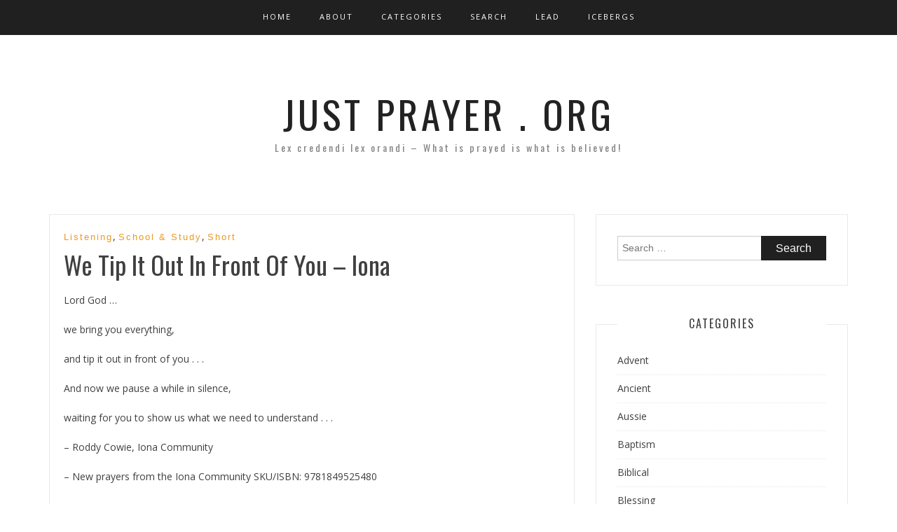

--- FILE ---
content_type: text/html; charset=UTF-8
request_url: https://www.justprayer.gracespace.info/we-tip-it-out-in-front-of-you-iona/
body_size: 10229
content:
<!DOCTYPE html> <html lang="en-US"><head>
    <meta charset="UTF-8">
    <meta name="viewport" content="width=device-width, initial-scale=1">
    <link rel="profile" href="http://gmpg.org/xfn/11">
    <link rel="pingback" href="https://www.justprayer.gracespace.info/xmlrpc.php">
    
<title>We Tip It Out In Front Of You &#8211; Iona &#8211; Just Prayer . Org</title>
<meta name='robots' content='max-image-preview:large' />
	<style>img:is([sizes="auto" i], [sizes^="auto," i]) { contain-intrinsic-size: 3000px 1500px }</style>
	<link rel='dns-prefetch' href='//fonts.googleapis.com' />
<link rel="alternate" type="application/rss+xml" title="Just Prayer . Org &raquo; Feed" href="https://www.justprayer.gracespace.info/feed/" />
<script type="text/javascript">
/* <![CDATA[ */
window._wpemojiSettings = {"baseUrl":"https:\/\/s.w.org\/images\/core\/emoji\/16.0.1\/72x72\/","ext":".png","svgUrl":"https:\/\/s.w.org\/images\/core\/emoji\/16.0.1\/svg\/","svgExt":".svg","source":{"concatemoji":"https:\/\/www.justprayer.gracespace.info\/wp-includes\/js\/wp-emoji-release.min.js?ver=6.8.3"}};
/*! This file is auto-generated */
!function(s,n){var o,i,e;function c(e){try{var t={supportTests:e,timestamp:(new Date).valueOf()};sessionStorage.setItem(o,JSON.stringify(t))}catch(e){}}function p(e,t,n){e.clearRect(0,0,e.canvas.width,e.canvas.height),e.fillText(t,0,0);var t=new Uint32Array(e.getImageData(0,0,e.canvas.width,e.canvas.height).data),a=(e.clearRect(0,0,e.canvas.width,e.canvas.height),e.fillText(n,0,0),new Uint32Array(e.getImageData(0,0,e.canvas.width,e.canvas.height).data));return t.every(function(e,t){return e===a[t]})}function u(e,t){e.clearRect(0,0,e.canvas.width,e.canvas.height),e.fillText(t,0,0);for(var n=e.getImageData(16,16,1,1),a=0;a<n.data.length;a++)if(0!==n.data[a])return!1;return!0}function f(e,t,n,a){switch(t){case"flag":return n(e,"\ud83c\udff3\ufe0f\u200d\u26a7\ufe0f","\ud83c\udff3\ufe0f\u200b\u26a7\ufe0f")?!1:!n(e,"\ud83c\udde8\ud83c\uddf6","\ud83c\udde8\u200b\ud83c\uddf6")&&!n(e,"\ud83c\udff4\udb40\udc67\udb40\udc62\udb40\udc65\udb40\udc6e\udb40\udc67\udb40\udc7f","\ud83c\udff4\u200b\udb40\udc67\u200b\udb40\udc62\u200b\udb40\udc65\u200b\udb40\udc6e\u200b\udb40\udc67\u200b\udb40\udc7f");case"emoji":return!a(e,"\ud83e\udedf")}return!1}function g(e,t,n,a){var r="undefined"!=typeof WorkerGlobalScope&&self instanceof WorkerGlobalScope?new OffscreenCanvas(300,150):s.createElement("canvas"),o=r.getContext("2d",{willReadFrequently:!0}),i=(o.textBaseline="top",o.font="600 32px Arial",{});return e.forEach(function(e){i[e]=t(o,e,n,a)}),i}function t(e){var t=s.createElement("script");t.src=e,t.defer=!0,s.head.appendChild(t)}"undefined"!=typeof Promise&&(o="wpEmojiSettingsSupports",i=["flag","emoji"],n.supports={everything:!0,everythingExceptFlag:!0},e=new Promise(function(e){s.addEventListener("DOMContentLoaded",e,{once:!0})}),new Promise(function(t){var n=function(){try{var e=JSON.parse(sessionStorage.getItem(o));if("object"==typeof e&&"number"==typeof e.timestamp&&(new Date).valueOf()<e.timestamp+604800&&"object"==typeof e.supportTests)return e.supportTests}catch(e){}return null}();if(!n){if("undefined"!=typeof Worker&&"undefined"!=typeof OffscreenCanvas&&"undefined"!=typeof URL&&URL.createObjectURL&&"undefined"!=typeof Blob)try{var e="postMessage("+g.toString()+"("+[JSON.stringify(i),f.toString(),p.toString(),u.toString()].join(",")+"));",a=new Blob([e],{type:"text/javascript"}),r=new Worker(URL.createObjectURL(a),{name:"wpTestEmojiSupports"});return void(r.onmessage=function(e){c(n=e.data),r.terminate(),t(n)})}catch(e){}c(n=g(i,f,p,u))}t(n)}).then(function(e){for(var t in e)n.supports[t]=e[t],n.supports.everything=n.supports.everything&&n.supports[t],"flag"!==t&&(n.supports.everythingExceptFlag=n.supports.everythingExceptFlag&&n.supports[t]);n.supports.everythingExceptFlag=n.supports.everythingExceptFlag&&!n.supports.flag,n.DOMReady=!1,n.readyCallback=function(){n.DOMReady=!0}}).then(function(){return e}).then(function(){var e;n.supports.everything||(n.readyCallback(),(e=n.source||{}).concatemoji?t(e.concatemoji):e.wpemoji&&e.twemoji&&(t(e.twemoji),t(e.wpemoji)))}))}((window,document),window._wpemojiSettings);
/* ]]> */
</script>
<style id='wp-emoji-styles-inline-css' type='text/css'>

	img.wp-smiley, img.emoji {
		display: inline !important;
		border: none !important;
		box-shadow: none !important;
		height: 1em !important;
		width: 1em !important;
		margin: 0 0.07em !important;
		vertical-align: -0.1em !important;
		background: none !important;
		padding: 0 !important;
	}
</style>
<link rel='stylesheet' id='wp-block-library-css' href='https://www.justprayer.gracespace.info/wp-includes/css/dist/block-library/style.min.css?ver=6.8.3' type='text/css' media='all' />
<style id='classic-theme-styles-inline-css' type='text/css'>
/*! This file is auto-generated */
.wp-block-button__link{color:#fff;background-color:#32373c;border-radius:9999px;box-shadow:none;text-decoration:none;padding:calc(.667em + 2px) calc(1.333em + 2px);font-size:1.125em}.wp-block-file__button{background:#32373c;color:#fff;text-decoration:none}
</style>
<style id='global-styles-inline-css' type='text/css'>
:root{--wp--preset--aspect-ratio--square: 1;--wp--preset--aspect-ratio--4-3: 4/3;--wp--preset--aspect-ratio--3-4: 3/4;--wp--preset--aspect-ratio--3-2: 3/2;--wp--preset--aspect-ratio--2-3: 2/3;--wp--preset--aspect-ratio--16-9: 16/9;--wp--preset--aspect-ratio--9-16: 9/16;--wp--preset--color--black: #000000;--wp--preset--color--cyan-bluish-gray: #abb8c3;--wp--preset--color--white: #ffffff;--wp--preset--color--pale-pink: #f78da7;--wp--preset--color--vivid-red: #cf2e2e;--wp--preset--color--luminous-vivid-orange: #ff6900;--wp--preset--color--luminous-vivid-amber: #fcb900;--wp--preset--color--light-green-cyan: #7bdcb5;--wp--preset--color--vivid-green-cyan: #00d084;--wp--preset--color--pale-cyan-blue: #8ed1fc;--wp--preset--color--vivid-cyan-blue: #0693e3;--wp--preset--color--vivid-purple: #9b51e0;--wp--preset--gradient--vivid-cyan-blue-to-vivid-purple: linear-gradient(135deg,rgba(6,147,227,1) 0%,rgb(155,81,224) 100%);--wp--preset--gradient--light-green-cyan-to-vivid-green-cyan: linear-gradient(135deg,rgb(122,220,180) 0%,rgb(0,208,130) 100%);--wp--preset--gradient--luminous-vivid-amber-to-luminous-vivid-orange: linear-gradient(135deg,rgba(252,185,0,1) 0%,rgba(255,105,0,1) 100%);--wp--preset--gradient--luminous-vivid-orange-to-vivid-red: linear-gradient(135deg,rgba(255,105,0,1) 0%,rgb(207,46,46) 100%);--wp--preset--gradient--very-light-gray-to-cyan-bluish-gray: linear-gradient(135deg,rgb(238,238,238) 0%,rgb(169,184,195) 100%);--wp--preset--gradient--cool-to-warm-spectrum: linear-gradient(135deg,rgb(74,234,220) 0%,rgb(151,120,209) 20%,rgb(207,42,186) 40%,rgb(238,44,130) 60%,rgb(251,105,98) 80%,rgb(254,248,76) 100%);--wp--preset--gradient--blush-light-purple: linear-gradient(135deg,rgb(255,206,236) 0%,rgb(152,150,240) 100%);--wp--preset--gradient--blush-bordeaux: linear-gradient(135deg,rgb(254,205,165) 0%,rgb(254,45,45) 50%,rgb(107,0,62) 100%);--wp--preset--gradient--luminous-dusk: linear-gradient(135deg,rgb(255,203,112) 0%,rgb(199,81,192) 50%,rgb(65,88,208) 100%);--wp--preset--gradient--pale-ocean: linear-gradient(135deg,rgb(255,245,203) 0%,rgb(182,227,212) 50%,rgb(51,167,181) 100%);--wp--preset--gradient--electric-grass: linear-gradient(135deg,rgb(202,248,128) 0%,rgb(113,206,126) 100%);--wp--preset--gradient--midnight: linear-gradient(135deg,rgb(2,3,129) 0%,rgb(40,116,252) 100%);--wp--preset--font-size--small: 13px;--wp--preset--font-size--medium: 20px;--wp--preset--font-size--large: 36px;--wp--preset--font-size--x-large: 42px;--wp--preset--spacing--20: 0.44rem;--wp--preset--spacing--30: 0.67rem;--wp--preset--spacing--40: 1rem;--wp--preset--spacing--50: 1.5rem;--wp--preset--spacing--60: 2.25rem;--wp--preset--spacing--70: 3.38rem;--wp--preset--spacing--80: 5.06rem;--wp--preset--shadow--natural: 6px 6px 9px rgba(0, 0, 0, 0.2);--wp--preset--shadow--deep: 12px 12px 50px rgba(0, 0, 0, 0.4);--wp--preset--shadow--sharp: 6px 6px 0px rgba(0, 0, 0, 0.2);--wp--preset--shadow--outlined: 6px 6px 0px -3px rgba(255, 255, 255, 1), 6px 6px rgba(0, 0, 0, 1);--wp--preset--shadow--crisp: 6px 6px 0px rgba(0, 0, 0, 1);}:where(.is-layout-flex){gap: 0.5em;}:where(.is-layout-grid){gap: 0.5em;}body .is-layout-flex{display: flex;}.is-layout-flex{flex-wrap: wrap;align-items: center;}.is-layout-flex > :is(*, div){margin: 0;}body .is-layout-grid{display: grid;}.is-layout-grid > :is(*, div){margin: 0;}:where(.wp-block-columns.is-layout-flex){gap: 2em;}:where(.wp-block-columns.is-layout-grid){gap: 2em;}:where(.wp-block-post-template.is-layout-flex){gap: 1.25em;}:where(.wp-block-post-template.is-layout-grid){gap: 1.25em;}.has-black-color{color: var(--wp--preset--color--black) !important;}.has-cyan-bluish-gray-color{color: var(--wp--preset--color--cyan-bluish-gray) !important;}.has-white-color{color: var(--wp--preset--color--white) !important;}.has-pale-pink-color{color: var(--wp--preset--color--pale-pink) !important;}.has-vivid-red-color{color: var(--wp--preset--color--vivid-red) !important;}.has-luminous-vivid-orange-color{color: var(--wp--preset--color--luminous-vivid-orange) !important;}.has-luminous-vivid-amber-color{color: var(--wp--preset--color--luminous-vivid-amber) !important;}.has-light-green-cyan-color{color: var(--wp--preset--color--light-green-cyan) !important;}.has-vivid-green-cyan-color{color: var(--wp--preset--color--vivid-green-cyan) !important;}.has-pale-cyan-blue-color{color: var(--wp--preset--color--pale-cyan-blue) !important;}.has-vivid-cyan-blue-color{color: var(--wp--preset--color--vivid-cyan-blue) !important;}.has-vivid-purple-color{color: var(--wp--preset--color--vivid-purple) !important;}.has-black-background-color{background-color: var(--wp--preset--color--black) !important;}.has-cyan-bluish-gray-background-color{background-color: var(--wp--preset--color--cyan-bluish-gray) !important;}.has-white-background-color{background-color: var(--wp--preset--color--white) !important;}.has-pale-pink-background-color{background-color: var(--wp--preset--color--pale-pink) !important;}.has-vivid-red-background-color{background-color: var(--wp--preset--color--vivid-red) !important;}.has-luminous-vivid-orange-background-color{background-color: var(--wp--preset--color--luminous-vivid-orange) !important;}.has-luminous-vivid-amber-background-color{background-color: var(--wp--preset--color--luminous-vivid-amber) !important;}.has-light-green-cyan-background-color{background-color: var(--wp--preset--color--light-green-cyan) !important;}.has-vivid-green-cyan-background-color{background-color: var(--wp--preset--color--vivid-green-cyan) !important;}.has-pale-cyan-blue-background-color{background-color: var(--wp--preset--color--pale-cyan-blue) !important;}.has-vivid-cyan-blue-background-color{background-color: var(--wp--preset--color--vivid-cyan-blue) !important;}.has-vivid-purple-background-color{background-color: var(--wp--preset--color--vivid-purple) !important;}.has-black-border-color{border-color: var(--wp--preset--color--black) !important;}.has-cyan-bluish-gray-border-color{border-color: var(--wp--preset--color--cyan-bluish-gray) !important;}.has-white-border-color{border-color: var(--wp--preset--color--white) !important;}.has-pale-pink-border-color{border-color: var(--wp--preset--color--pale-pink) !important;}.has-vivid-red-border-color{border-color: var(--wp--preset--color--vivid-red) !important;}.has-luminous-vivid-orange-border-color{border-color: var(--wp--preset--color--luminous-vivid-orange) !important;}.has-luminous-vivid-amber-border-color{border-color: var(--wp--preset--color--luminous-vivid-amber) !important;}.has-light-green-cyan-border-color{border-color: var(--wp--preset--color--light-green-cyan) !important;}.has-vivid-green-cyan-border-color{border-color: var(--wp--preset--color--vivid-green-cyan) !important;}.has-pale-cyan-blue-border-color{border-color: var(--wp--preset--color--pale-cyan-blue) !important;}.has-vivid-cyan-blue-border-color{border-color: var(--wp--preset--color--vivid-cyan-blue) !important;}.has-vivid-purple-border-color{border-color: var(--wp--preset--color--vivid-purple) !important;}.has-vivid-cyan-blue-to-vivid-purple-gradient-background{background: var(--wp--preset--gradient--vivid-cyan-blue-to-vivid-purple) !important;}.has-light-green-cyan-to-vivid-green-cyan-gradient-background{background: var(--wp--preset--gradient--light-green-cyan-to-vivid-green-cyan) !important;}.has-luminous-vivid-amber-to-luminous-vivid-orange-gradient-background{background: var(--wp--preset--gradient--luminous-vivid-amber-to-luminous-vivid-orange) !important;}.has-luminous-vivid-orange-to-vivid-red-gradient-background{background: var(--wp--preset--gradient--luminous-vivid-orange-to-vivid-red) !important;}.has-very-light-gray-to-cyan-bluish-gray-gradient-background{background: var(--wp--preset--gradient--very-light-gray-to-cyan-bluish-gray) !important;}.has-cool-to-warm-spectrum-gradient-background{background: var(--wp--preset--gradient--cool-to-warm-spectrum) !important;}.has-blush-light-purple-gradient-background{background: var(--wp--preset--gradient--blush-light-purple) !important;}.has-blush-bordeaux-gradient-background{background: var(--wp--preset--gradient--blush-bordeaux) !important;}.has-luminous-dusk-gradient-background{background: var(--wp--preset--gradient--luminous-dusk) !important;}.has-pale-ocean-gradient-background{background: var(--wp--preset--gradient--pale-ocean) !important;}.has-electric-grass-gradient-background{background: var(--wp--preset--gradient--electric-grass) !important;}.has-midnight-gradient-background{background: var(--wp--preset--gradient--midnight) !important;}.has-small-font-size{font-size: var(--wp--preset--font-size--small) !important;}.has-medium-font-size{font-size: var(--wp--preset--font-size--medium) !important;}.has-large-font-size{font-size: var(--wp--preset--font-size--large) !important;}.has-x-large-font-size{font-size: var(--wp--preset--font-size--x-large) !important;}
:where(.wp-block-post-template.is-layout-flex){gap: 1.25em;}:where(.wp-block-post-template.is-layout-grid){gap: 1.25em;}
:where(.wp-block-columns.is-layout-flex){gap: 2em;}:where(.wp-block-columns.is-layout-grid){gap: 2em;}
:root :where(.wp-block-pullquote){font-size: 1.5em;line-height: 1.6;}
</style>
<link rel='stylesheet' id='bootstrap-css' href='https://www.justprayer.gracespace.info/wp-content/themes/blog-way-plus/assets/third-party/bootstrap/bootstrap.min.css?ver=6.8.3' type='text/css' media='all' />
<link rel='stylesheet' id='meanmenu-css' href='https://www.justprayer.gracespace.info/wp-content/themes/blog-way-plus/assets/third-party/meanmenu/meanmenu.css?ver=6.8.3' type='text/css' media='all' />
<link rel='stylesheet' id='font-awesome-css' href='https://www.justprayer.gracespace.info/wp-content/themes/blog-way-plus/assets/third-party/font-awesome/css/font-awesome.min.css?ver=6.8.3' type='text/css' media='all' />
<link rel='stylesheet' id='blog-way-plus-fonts-css' href='//fonts.googleapis.com/css?family=Open+Sans%3A400%2C400italic%2C600%2C700%7COswald%3A400%2C300%2C700&#038;subset=latin%2Clatin-ext' type='text/css' media='all' />
<link rel='stylesheet' id='blog-way-plus-style-css' href='https://www.justprayer.gracespace.info/wp-content/themes/blog-way-plus/style.css?ver=6.8.3' type='text/css' media='all' />
<link rel='stylesheet' id='wpdreams-asl-basic-css' href='https://www.justprayer.gracespace.info/wp-content/plugins/ajax-search-lite/css/style.basic.css?ver=4.13.4' type='text/css' media='all' />
<style id='wpdreams-asl-basic-inline-css' type='text/css'>

					div[id*='ajaxsearchlitesettings'].searchsettings .asl_option_inner label {
						font-size: 0px !important;
						color: rgba(0, 0, 0, 0);
					}
					div[id*='ajaxsearchlitesettings'].searchsettings .asl_option_inner label:after {
						font-size: 11px !important;
						position: absolute;
						top: 0;
						left: 0;
						z-index: 1;
					}
					.asl_w_container {
						width: 100%;
						margin: 0px 0px 0px 0px;
						min-width: 200px;
					}
					div[id*='ajaxsearchlite'].asl_m {
						width: 100%;
					}
					div[id*='ajaxsearchliteres'].wpdreams_asl_results div.resdrg span.highlighted {
						font-weight: bold;
						color: #d9312b;
						background-color: #eee;
					}
					div[id*='ajaxsearchliteres'].wpdreams_asl_results .results img.asl_image {
						width: 70px;
						height: 70px;
						object-fit: cover;
					}
					div[id*='ajaxsearchlite'].asl_r .results {
						max-height: none;
					}
					div[id*='ajaxsearchlite'].asl_r {
						position: absolute;
					}
				
						div.asl_r.asl_w.vertical .results .item::after {
							display: block;
							position: absolute;
							bottom: 0;
							content: '';
							height: 1px;
							width: 100%;
							background: #D8D8D8;
						}
						div.asl_r.asl_w.vertical .results .item.asl_last_item::after {
							display: none;
						}
					
</style>
<link rel='stylesheet' id='wpdreams-asl-instance-css' href='https://www.justprayer.gracespace.info/wp-content/plugins/ajax-search-lite/css/style-simple-red.css?ver=4.13.4' type='text/css' media='all' />
<script type="text/javascript" src="https://www.justprayer.gracespace.info/wp-includes/js/jquery/jquery.min.js?ver=3.7.1" id="jquery-core-js"></script>
<script type="text/javascript" src="https://www.justprayer.gracespace.info/wp-includes/js/jquery/jquery-migrate.min.js?ver=3.4.1" id="jquery-migrate-js"></script>
<link rel="https://api.w.org/" href="https://www.justprayer.gracespace.info/wp-json/" /><link rel="alternate" title="JSON" type="application/json" href="https://www.justprayer.gracespace.info/wp-json/wp/v2/posts/3618" /><link rel="EditURI" type="application/rsd+xml" title="RSD" href="https://www.justprayer.gracespace.info/xmlrpc.php?rsd" />
<meta name="generator" content="WordPress 6.8.3" />
<link rel="canonical" href="https://www.justprayer.gracespace.info/we-tip-it-out-in-front-of-you-iona/" />
<link rel='shortlink' href='https://www.justprayer.gracespace.info/?p=3618' />
<link rel="alternate" title="oEmbed (JSON)" type="application/json+oembed" href="https://www.justprayer.gracespace.info/wp-json/oembed/1.0/embed?url=https%3A%2F%2Fwww.justprayer.gracespace.info%2Fwe-tip-it-out-in-front-of-you-iona%2F" />
<link rel="alternate" title="oEmbed (XML)" type="text/xml+oembed" href="https://www.justprayer.gracespace.info/wp-json/oembed/1.0/embed?url=https%3A%2F%2Fwww.justprayer.gracespace.info%2Fwe-tip-it-out-in-front-of-you-iona%2F&#038;format=xml" />
               
    <style>
        body{
            color: #404040;
            font-family: 'Open Sans';
        }

        .site-title a{
            color: #222222;
            font-family: 'Oswald';
        }

        .site-description{
            color: #818181;
            font-family: 'Oswald';
        }

        .main-navigation ul li a{
            font-family: 'Open Sans';
        }

        h1, h1 a,
        h2, h2 a,
        h3, h3 a,
        h4, h4 a,
        h5, h5 a,
        h6, h6 a,
        .entry-header h2.entry-title a{
            font-family: 'Oswald';
        }

        p, ul li, ul li a, ol li, ol li a{
            font-family: 'Open Sans';
        }

        h1,
        h2, 
        h3,
        h4, 
        h5,
        h6,
        .entry-header h2.entry-title a,
        .related-posts .news-item.three-column-item .news-text-wrap h2 a{
            color: #404040;
        }

        #primary .cat-links a,
        .entry-header .author-date span.author a{
            color: #ea9920;
        }

        .content-area a,
        .author-info-wrap .author-content-wrap a.authors-more-posts,
        .blog_way_plus_widget_author .author-profile a.btn-continue,
        #main-slider .pager-box.cycle-pager-active{
            color: #ea9920;
        }

        header#masthead,
        .main-navigation ul ul{
            background: #202020;
        }

        .main-navigation ul li a,
        #masthead .main-navigation ul li ul li a,
        #masthead .main-navigation li.current_page_item ul li a{
            color: #ffffff;
        }

        
        #masthead .main-navigation ul li ul.sub-menu li ul.sub-menu li a{
            color: #ffffff;
        }

        #masthead .main-navigation li.current-menu-item a,
        #masthead .main-navigation li.current_page_item a,
        .main-navigation ul.menu li:hover a,
        #masthead .main-navigation ul li ul li:hover a,
        #masthead .main-navigation li.current_page_item ul li:hover a,
        #masthead .main-navigation ul li ul.sub-menu li ul.sub-menu li:hover a,
        #masthead .main-navigation ul li ul.sub-menu li ul.sub-menu li.current-menu-item a{
            color: #afafaf;
        }
    
        .widget .widget-title{
            background: #ffffff;
        }

        .site-footer,
        .footer-social .social-menu-wrap .menu{
            background: #202020;
        }

        #footer-widgets .widget .widget-title,
        #footer-widgets .widget .rsswidget{
            color: #c7c7c7;
        }
        .site-info,
        .site-info a,
        .widget_tag_cloud .tagcloud a,
        #footer-widgets .widget ul li a,
        #footer-widgets .widget .textwidget,
        #footer-widgets .widget p,
        #footer-widgets .widget td, 
        #footer-widgets .widget th,
        #footer-widgets .widget.widget_categories ul li,
        #footer-widgets .widget.widget_archive ul li,
        #footer-widgets .widget .rss-date,
        #footer-widgets .widget .rssSummary,
        #footer-widgets .widget.widget_rss cite{
            color: #787878;
        }

        #footer-widgets .widget_calendar caption,
        #footer-widgets .widget.widget_calendar #today{
            background: #787878;
        }

        #footer-widgets .widget.widget_calendar td, 
        #footer-widgets .widget.widget_calendar th {
            border: 1px solid #787878;
        }

        button, 
        input[type="button"], 
        input[type="reset"], 
        input[type="submit"], 
        .nav-links .nav-previous a, 
        .nav-links .nav-next a,
        .nav-links .page-numbers,
        .pagination .page-numbers.next, 
        .pagination .page-numbers.previous{
            border: 1px solid #202020;
            background: #202020;
        }

        .scrollup {
            background-color: #ea9920;
        }

    </style>

				<link rel="preconnect" href="https://fonts.gstatic.com" crossorigin />
				<link rel="preload" as="style" href="//fonts.googleapis.com/css?family=Open+Sans&display=swap" />
								<link rel="stylesheet" href="//fonts.googleapis.com/css?family=Open+Sans&display=swap" media="all" />
				</head>

<body class="wp-singular post-template-default single single-post postid-3618 single-format-standard wp-theme-blog-way-plus sticky-top">
	<div id="page" class="site">
		<header id="masthead" class="site-header navbar-fixed-top" role="banner"><div class="container"><div class="row">    	<div class="col-sm-12">
            <nav id="site-navigation" class="main-navigation" role="navigation">
                <div class="menu-info-container"><ul id="primary-menu" class="menu"><li id="menu-item-3643" class="menu-item menu-item-type-custom menu-item-object-custom menu-item-3643"><a href="http://www.justprayer.org/">Home</a></li>
<li id="menu-item-2698" class="menu-item menu-item-type-post_type menu-item-object-page menu-item-2698"><a href="https://www.justprayer.gracespace.info/about/">About</a></li>
<li id="menu-item-2709" class="menu-item menu-item-type-post_type menu-item-object-page menu-item-2709"><a href="https://www.justprayer.gracespace.info/categories/">Categories</a></li>
<li id="menu-item-2760" class="menu-item menu-item-type-post_type menu-item-object-page menu-item-2760"><a href="https://www.justprayer.gracespace.info/search/">Search</a></li>
<li id="menu-item-2699" class="menu-item menu-item-type-post_type menu-item-object-page menu-item-2699"><a href="https://www.justprayer.gracespace.info/lead-prayer/">Lead</a></li>
<li id="menu-item-2700" class="menu-item menu-item-type-post_type menu-item-object-page menu-item-2700"><a href="https://www.justprayer.gracespace.info/five-things-prayer-leaders-avoid/">Icebergs</a></li>
</ul></div>            </nav>
        </div>
        </div><!-- .row --></div><!-- .container --></header><!-- #masthead -->        <div class="main-banner banner-disabled " >
            <div class="container">
                <div class="row">
                    <div class="site-branding">
                                                    
                            <h1 class="site-title"><a href="https://www.justprayer.gracespace.info/" rel="home">Just Prayer . Org</a></h1>
                                                            <p class="site-description">Lex credendi lex orandi &#8211; What is prayed is what is believed!</p>
                                                       
                                            </div><!-- .site-branding -->
                </div>
            </div>
        </div><!-- .main-banner -->
        <div id="content" class="site-content"><div class="container"><div class="row"><div class="col-md-8 col-sm-12 layout-right-sidebar main-content-area"><div id="primary" class="content-area"><main id="main" class="site-main" role="main">
	
<article id="post-3618" class="post-3618 post type-post status-publish format-standard has-post-thumbnail hentry category-listening category-school-students category-short">
	
	<div class="detail-wrap">
		<header class="entry-header">
			<span class="cat-links"><a href="https://www.justprayer.gracespace.info/category/listening/" rel="category tag">Listening</a>, <a href="https://www.justprayer.gracespace.info/category/school-students/" rel="category tag">School &amp; Study</a>, <a href="https://www.justprayer.gracespace.info/category/short/" rel="category tag">Short</a></span><h1 class="entry-title">We Tip It Out In Front Of You &#8211; Iona</h1>


		</header><!-- .entry-header -->

		
		
		<div class="entry-content">
			<p>Lord God …</p>
<p>we bring you everything,</p>
<p>and tip it out in front of you . . .</p>
<p>And now we pause a while in silence,</p>
<p>waiting for you to show us what we need to understand . .  .</p>
<p>&#8211; Roddy Cowie, Iona Community</p>
<p>&#8211; New prayers from the Iona Community SKU/ISBN: 9781849525480</p>
		</div><!-- .entry-content -->
	</div>

</article><!-- #post-## -->

                    <div class="related-posts">

                        
                            <h3 class="related-posts-title">Related Prayers</h3>

                                                    
                        <div class="inner-wrapper">
                              

                                <div class="news-item three-column-item">
                                    <div class="news-thumb">
                                        <a href="https://www.justprayer.gracespace.info/wild-and-crazy-sheep-thomas-merton/"><img width="345" height="225" src="https://www.justprayer.gracespace.info/wp-content/uploads/2023/05/martin-bisof-xsIOCYmlI1g-unsplash-345x225.jpg" class="attachment-blog-way-plus-common size-blog-way-plus-common wp-post-image" alt="" decoding="async" fetchpriority="high" /></a>   
                                    </div><!-- .news-thumb --> 

                                   <div class="news-text-wrap">
                                        <h2><a href="https://www.justprayer.gracespace.info/wild-and-crazy-sheep-thomas-merton/">Wild And Crazy Sheep &#8211; Thomas Merton</a></h2>
                                         <span class="posted-date">May 2, 2023</span>
                                   </div><!-- .news-text-wrap -->
                                </div><!-- .news-item -->

                                  

                                <div class="news-item three-column-item">
                                    <div class="news-thumb">
                                        <a href="https://www.justprayer.gracespace.info/speak-lord-for-your-servant-is-listening/"><img width="339" height="225" src="https://www.justprayer.gracespace.info/wp-content/uploads/2015/01/ben-white-131958-unsplash.jpg" class="attachment-blog-way-plus-common size-blog-way-plus-common wp-post-image" alt="" decoding="async" srcset="https://www.justprayer.gracespace.info/wp-content/uploads/2015/01/ben-white-131958-unsplash.jpg 640w, https://www.justprayer.gracespace.info/wp-content/uploads/2015/01/ben-white-131958-unsplash-300x199.jpg 300w" sizes="(max-width: 339px) 100vw, 339px" /></a>   
                                    </div><!-- .news-thumb --> 

                                   <div class="news-text-wrap">
                                        <h2><a href="https://www.justprayer.gracespace.info/speak-lord-for-your-servant-is-listening/">Speak Lord Your Servant Listens &#8211; Christina Rossetti</a></h2>
                                         <span class="posted-date">April 25, 2023</span>
                                   </div><!-- .news-text-wrap -->
                                </div><!-- .news-item -->

                                  

                                <div class="news-item three-column-item">
                                    <div class="news-thumb">
                                        <a href="https://www.justprayer.gracespace.info/will-never-pass-away-by-ben-thiele/"><img width="300" height="225" src="https://www.justprayer.gracespace.info/wp-content/uploads/2017/11/pexels-photo-418682.jpeg" class="attachment-blog-way-plus-common size-blog-way-plus-common wp-post-image" alt="" decoding="async" srcset="https://www.justprayer.gracespace.info/wp-content/uploads/2017/11/pexels-photo-418682.jpeg 640w, https://www.justprayer.gracespace.info/wp-content/uploads/2017/11/pexels-photo-418682-300x225.jpeg 300w" sizes="(max-width: 300px) 100vw, 300px" /></a>   
                                    </div><!-- .news-thumb --> 

                                   <div class="news-text-wrap">
                                        <h2><a href="https://www.justprayer.gracespace.info/will-never-pass-away-by-ben-thiele/">Will Never Pass Away &#8211; Ben Thiele</a></h2>
                                         <span class="posted-date">April 23, 2023</span>
                                   </div><!-- .news-text-wrap -->
                                </div><!-- .news-item -->

                                                        </div>

                    </div>
                     
                    
</main><!-- #main --></div><!-- #primary --></div><!-- .col-md-8 --><div class="col-md-4 col-sm-12 main-sidebar">
	<aside id="secondary" class="widget-area" role="complementary">
		<section id="search-2" class="widget widget_search"><form role="search" method="get" class="search-form" action="https://www.justprayer.gracespace.info/">
				<label>
					<span class="screen-reader-text">Search for:</span>
					<input type="search" class="search-field" placeholder="Search &hellip;" value="" name="s" />
				</label>
				<input type="submit" class="search-submit" value="Search" />
			</form></section><section id="categories-2" class="widget widget_categories"><h2 class="widget-title">Categories</h2>
			<ul>
					<li class="cat-item cat-item-54"><a href="https://www.justprayer.gracespace.info/category/advent/">Advent</a>
</li>
	<li class="cat-item cat-item-2"><a href="https://www.justprayer.gracespace.info/category/ancient/">Ancient</a>
</li>
	<li class="cat-item cat-item-3"><a href="https://www.justprayer.gracespace.info/category/aussie/">Aussie</a>
</li>
	<li class="cat-item cat-item-4"><a href="https://www.justprayer.gracespace.info/category/baptism/">Baptism</a>
</li>
	<li class="cat-item cat-item-6"><a href="https://www.justprayer.gracespace.info/category/biblical/">Biblical</a>
</li>
	<li class="cat-item cat-item-8"><a href="https://www.justprayer.gracespace.info/category/blessing/">Blessing</a>
</li>
	<li class="cat-item cat-item-9"><a href="https://www.justprayer.gracespace.info/category/celtic/">Celtic</a>
</li>
	<li class="cat-item cat-item-10"><a href="https://www.justprayer.gracespace.info/category/children/">Children</a>
</li>
	<li class="cat-item cat-item-11"><a href="https://www.justprayer.gracespace.info/category/christmas/">Christmas</a>
</li>
	<li class="cat-item cat-item-12"><a href="https://www.justprayer.gracespace.info/category/communion/">Communion Eucharist</a>
</li>
	<li class="cat-item cat-item-13"><a href="https://www.justprayer.gracespace.info/category/confession/">Confession</a>
</li>
	<li class="cat-item cat-item-14"><a href="https://www.justprayer.gracespace.info/category/creation/">Creation</a>
</li>
	<li class="cat-item cat-item-15"><a href="https://www.justprayer.gracespace.info/category/daily/">Daily</a>
</li>
	<li class="cat-item cat-item-16"><a href="https://www.justprayer.gracespace.info/category/dying/">Dying &amp; Loss</a>
</li>
	<li class="cat-item cat-item-17"><a href="https://www.justprayer.gracespace.info/category/resurrection/">Easter &amp; New Life</a>
</li>
	<li class="cat-item cat-item-18"><a href="https://www.justprayer.gracespace.info/category/evening/">Evening</a>
</li>
	<li class="cat-item cat-item-19"><a href="https://www.justprayer.gracespace.info/category/faith/">Faith</a>
</li>
	<li class="cat-item cat-item-20"><a href="https://www.justprayer.gracespace.info/category/forgiveness/">Forgiveness</a>
</li>
	<li class="cat-item cat-item-21"><a href="https://www.justprayer.gracespace.info/category/spirit-pentecost/">Holy Spirit &amp; Pentecost</a>
</li>
	<li class="cat-item cat-item-22"><a href="https://www.justprayer.gracespace.info/category/hope/">Hope</a>
</li>
	<li class="cat-item cat-item-24"><a href="https://www.justprayer.gracespace.info/category/intercession/">Intercession</a>
</li>
	<li class="cat-item cat-item-46"><a href="https://www.justprayer.gracespace.info/category/journey/">Journey &amp; Travel</a>
</li>
	<li class="cat-item cat-item-53"><a href="https://www.justprayer.gracespace.info/category/lament/">Lament</a>
</li>
	<li class="cat-item cat-item-25"><a href="https://www.justprayer.gracespace.info/category/lent-crucifixion/">Lent &amp; Cross</a>
</li>
	<li class="cat-item cat-item-26"><a href="https://www.justprayer.gracespace.info/category/listening/">Listening</a>
</li>
	<li class="cat-item cat-item-27"><a href="https://www.justprayer.gracespace.info/category/longing/">Longing</a>
</li>
	<li class="cat-item cat-item-28"><a href="https://www.justprayer.gracespace.info/category/love/">Love</a>
</li>
	<li class="cat-item cat-item-29"><a href="https://www.justprayer.gracespace.info/category/mealtime/">Mealtime &amp; Table Grace</a>
</li>
	<li class="cat-item cat-item-30"><a href="https://www.justprayer.gracespace.info/category/morning/">Morning</a>
</li>
	<li class="cat-item cat-item-31"><a href="https://www.justprayer.gracespace.info/category/mystics/">Mystics</a>
</li>
	<li class="cat-item cat-item-23"><a href="https://www.justprayer.gracespace.info/category/need/">Need Or Trial</a>
</li>
	<li class="cat-item cat-item-32"><a href="https://www.justprayer.gracespace.info/category/oldage/">Old Age</a>
</li>
	<li class="cat-item cat-item-33"><a href="https://www.justprayer.gracespace.info/category/orthodox/">Orthodox</a>
</li>
	<li class="cat-item cat-item-34"><a href="https://www.justprayer.gracespace.info/category/pain/">Pain</a>
</li>
	<li class="cat-item cat-item-35"><a href="https://www.justprayer.gracespace.info/category/pastors/">Pastors</a>
</li>
	<li class="cat-item cat-item-36"><a href="https://www.justprayer.gracespace.info/category/peace/">Peace</a>
</li>
	<li class="cat-item cat-item-37"><a href="https://www.justprayer.gracespace.info/category/poets/">Poets</a>
</li>
	<li class="cat-item cat-item-38"><a href="https://www.justprayer.gracespace.info/category/praise/">Praise</a>
</li>
	<li class="cat-item cat-item-39"><a href="https://www.justprayer.gracespace.info/category/prayers-of-church/">Prayer Of The Church</a>
</li>
	<li class="cat-item cat-item-5"><a href="https://www.justprayer.gracespace.info/category/before-preaching/">Preaching &amp; Reflecting</a>
</li>
	<li class="cat-item cat-item-40"><a href="https://www.justprayer.gracespace.info/category/relationships/">Relationships</a>
</li>
	<li class="cat-item cat-item-41"><a href="https://www.justprayer.gracespace.info/category/scholars/">Scholars</a>
</li>
	<li class="cat-item cat-item-42"><a href="https://www.justprayer.gracespace.info/category/school-students/">School &amp; Study</a>
</li>
	<li class="cat-item cat-item-51"><a href="https://www.justprayer.gracespace.info/category/sentence-responses/">Sentences &amp; Responses</a>
</li>
	<li class="cat-item cat-item-43"><a href="https://www.justprayer.gracespace.info/category/short/">Short</a>
</li>
	<li class="cat-item cat-item-44"><a href="https://www.justprayer.gracespace.info/category/thanksgiving/">Thanksgiving</a>
</li>
	<li class="cat-item cat-item-56"><a href="https://www.justprayer.gracespace.info/category/trinity/">Trinity</a>
</li>
	<li class="cat-item cat-item-1"><a href="https://www.justprayer.gracespace.info/category/uncategorized/">Uncategorized</a>
</li>
	<li class="cat-item cat-item-52"><a href="https://www.justprayer.gracespace.info/category/work/">Work</a>
</li>
			</ul>

			</section><section id="pages-2" class="widget widget_pages"><h2 class="widget-title">Info</h2>
			<ul>
				<li class="page_item page-item-251"><a href="https://www.justprayer.gracespace.info/about/">About</a></li>
<li class="page_item page-item-2704"><a href="https://www.justprayer.gracespace.info/categories/">Categories</a></li>
<li class="page_item page-item-249"><a href="https://www.justprayer.gracespace.info/lead-prayer/">How To Lead Prayer</a></li>
<li class="page_item page-item-365"><a href="https://www.justprayer.gracespace.info/five-things-prayer-leaders-avoid/">Prayer Icebergs</a></li>
<li class="page_item page-item-2758"><a href="https://www.justprayer.gracespace.info/search/">Search</a></li>
			</ul>

			</section>	</aside><!-- #secondary -->
</div></div><!-- .row --></div><!-- .container --></div><!-- #content -->
	<footer id="colophon" class="site-footer" role="contentinfo">
		<div class="site-info"><div class="container"><div class="row"> 
        <div class="col-md-6 col-sm-6">
            
                <div class="copyright-text">

                    Copyright &copy; All rights reserved.
                </div>

                 
        </div>
        </div><!-- .row --></div><!-- .container --></div><!-- .site-info -->	</footer><!-- #colophon -->

</div><!-- #page -->

<script type="speculationrules">
{"prefetch":[{"source":"document","where":{"and":[{"href_matches":"\/*"},{"not":{"href_matches":["\/wp-*.php","\/wp-admin\/*","\/wp-content\/uploads\/*","\/wp-content\/*","\/wp-content\/plugins\/*","\/wp-content\/themes\/blog-way-plus\/*","\/*\\?(.+)"]}},{"not":{"selector_matches":"a[rel~=\"nofollow\"]"}},{"not":{"selector_matches":".no-prefetch, .no-prefetch a"}}]},"eagerness":"conservative"}]}
</script>
<a href="#page" class="scrollup" id="btn-scrollup"><i class="fa fa-angle-up"></i></a><script type="text/javascript" src="https://www.justprayer.gracespace.info/wp-content/themes/blog-way-plus/assets/third-party/cycle2/js/jquery.cycle2.min.js?ver=2.1.6" id="jquery-cycle2-js"></script>
<script type="text/javascript" src="https://www.justprayer.gracespace.info/wp-content/themes/blog-way-plus/assets/js/skip-link-focus-fix.js?ver=20161202" id="blog-way-plus-skip-link-focus-fix-js"></script>
<script type="text/javascript" src="https://www.justprayer.gracespace.info/wp-content/themes/blog-way-plus/assets/third-party/bootstrap/bootstrap.min.js?ver=20161202" id="bootstrap-js"></script>
<script type="text/javascript" src="https://www.justprayer.gracespace.info/wp-content/themes/blog-way-plus/assets/third-party/meanmenu/jquery.meanmenu.js?ver=20161202" id="meanmenu-js"></script>
<script type="text/javascript" src="https://www.justprayer.gracespace.info/wp-content/themes/blog-way-plus/assets/js/custom.js?ver=20161202" id="blog-way-plus-custom-js"></script>
<script type="text/javascript" id="wd-asl-ajaxsearchlite-js-before">
/* <![CDATA[ */
window.ASL = typeof window.ASL !== 'undefined' ? window.ASL : {}; window.ASL.wp_rocket_exception = "DOMContentLoaded"; window.ASL.ajaxurl = "https:\/\/www.justprayer.gracespace.info\/wp-admin\/admin-ajax.php"; window.ASL.backend_ajaxurl = "https:\/\/www.justprayer.gracespace.info\/wp-admin\/admin-ajax.php"; window.ASL.asl_url = "https:\/\/www.justprayer.gracespace.info\/wp-content\/plugins\/ajax-search-lite\/"; window.ASL.detect_ajax = 1; window.ASL.media_query = 4780; window.ASL.version = 4780; window.ASL.pageHTML = ""; window.ASL.additional_scripts = []; window.ASL.script_async_load = false; window.ASL.init_only_in_viewport = true; window.ASL.font_url = "https:\/\/www.justprayer.gracespace.info\/wp-content\/plugins\/ajax-search-lite\/css\/fonts\/icons2.woff2"; window.ASL.highlight = {"enabled":false,"data":[]}; window.ASL.analytics = {"method":0,"tracking_id":"","string":"?ajax_search={asl_term}","event":{"focus":{"active":true,"action":"focus","category":"ASL","label":"Input focus","value":"1"},"search_start":{"active":false,"action":"search_start","category":"ASL","label":"Phrase: {phrase}","value":"1"},"search_end":{"active":true,"action":"search_end","category":"ASL","label":"{phrase} | {results_count}","value":"1"},"magnifier":{"active":true,"action":"magnifier","category":"ASL","label":"Magnifier clicked","value":"1"},"return":{"active":true,"action":"return","category":"ASL","label":"Return button pressed","value":"1"},"facet_change":{"active":false,"action":"facet_change","category":"ASL","label":"{option_label} | {option_value}","value":"1"},"result_click":{"active":true,"action":"result_click","category":"ASL","label":"{result_title} | {result_url}","value":"1"}}};
/* ]]> */
</script>
<script type="text/javascript" src="https://www.justprayer.gracespace.info/wp-content/plugins/ajax-search-lite/js/min/plugin/merged/asl.min.js?ver=4780" id="wd-asl-ajaxsearchlite-js"></script>

</body>
</html>